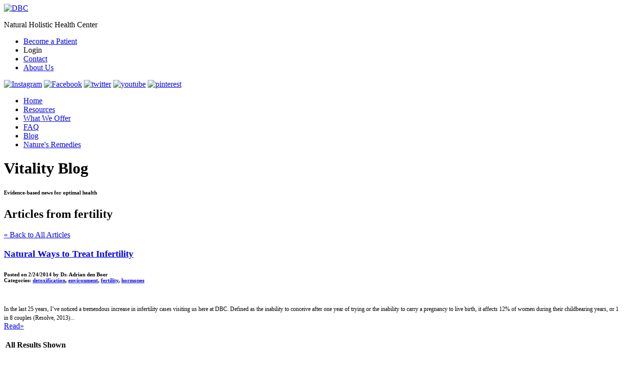

--- FILE ---
content_type: text/html; charset=utf-8
request_url: https://www.drdenboer.com/Blog?ac=fertility&Page=1
body_size: 6173
content:

<!DOCTYPE HTML>
<html lang="en">
<head><meta http-equiv="Content-Type" content="text/html; charset=utf-8" /><title>
	fertility - DBC - Blog
</title>
<link id="/userfiles/Site.css" href="/userfiles/Site.css?ver=113117" rel="stylesheet" type="text/css" /><link id="/userfiles/ie78.css" href="/userfiles/ie78.css?ver=113117" rel="stylesheet" type="text/css" media="screen" /><link href="/userfiles/image/favicon.png" rel="icon" type="image/png" /><link href="/userfiles/image/favicon.png" rel="shortcut icon" /><meta name="copyright" content="(C) DBC. All rights reserved" /><link rel="canonical" href="https://www.drdenboer.com/Blog?ac=fertility" /><link id="PAGE_202_BLOGRSSLink" href="https://www.drdenboer.com/MotioCMS/WebServices/BlogRSS.aspx?Page_id=202" rel="alternate" type="application/rss+xml" title="Blog" /></head>
<body class="main-body">
    <script>var dataLayer = dataLayer || [];</script>
<form method="post" action="./Blog?Page_id=202&amp;ac=fertility&amp;Page=1" id="form1" class="mcmsBW-Chrome131 mcmsBW-Chrome">
<div class="aspNetHidden">
<input type="hidden" name="__EVENTTARGET" id="__EVENTTARGET" value="" />
<input type="hidden" name="__EVENTARGUMENT" id="__EVENTARGUMENT" value="" />
<input type="hidden" name="__VIEWSTATE" id="__VIEWSTATE" value="/wEPDwULLTE1MzE2NzUyNDFkZLZMbWBa8XPmA1k828OBndJs49W/D1tcGNfaJQJMEEWM" />
</div>

<script type="text/javascript">
//<![CDATA[
var theForm = document.forms['form1'];
if (!theForm) {
    theForm = document.form1;
}
function __doPostBack(eventTarget, eventArgument) {
    if (!theForm.onsubmit || (theForm.onsubmit() != false)) {
        theForm.__EVENTTARGET.value = eventTarget;
        theForm.__EVENTARGUMENT.value = eventArgument;
        theForm.submit();
    }
}
//]]>
</script>


<script src="/WebResource.axd?d=58XsTu4E0r1e5aAQyIHBtab866YAurbTxBQA6gfQK0PxDnwxE-mXhoON4IJQSaTZ8U5Q12iHMLsukbHfdaFbuIpWYEFDvcr6fD3dhLBD78M1&amp;t=638901392248157332" type="text/javascript"></script>


<script src="/MotioCMS/js/jquery-3.7.1/jquery-3.7.1.min.js" type="text/javascript"></script>
<script src="/MotioCMS/js/jquery-migrate.min.js?ver=113117" type="text/javascript"></script>
<script src="/MotioCMS/js/mcmsClientCode.js?ver=113117" type="text/javascript"></script>
<script type="text/javascript">
//<![CDATA[
var mcmsGAVars = mcmsGAVars || [];
mcmsInitGALinks('https://www.drdenboer.com/','https://www.drdenboer.com/','/userfiles/file/');//]]>
</script>

<script src="/MotioCMS/js/cufon-yui.js?ver=113117" type="text/javascript"></script>
<script type="text/javascript">
//<![CDATA[
function mcmsApplyCufon() {try {Cufon.replace('h1', {textShadow: '0 3px rgba(99, 109, 119, 0.5)'}); 
Cufon.replace('.logo p', { fontFamily: 'Avenir_85' }); 
Cufon.replace('h2', { fontFamily: 'Avenir_45' }); 
Cufon.replace('h3', { fontFamily: 'Avenir_45' });
Cufon.replace('h4', { fontFamily: 'Avenir_65' }); 
Cufon.replace('h5', {textShadow: '0 0 rgba(99, 109, 119, 0.4)', fontFamily: 'Avenir_65' }); 
Cufon.replace('.main-nav a', {hover: true, fontFamily: 'Avenir_65' });} catch (e) {}}
//]]>
</script>
<script src="/userfiles/Avenir_45.font.js" type="text/javascript"></script>
<script src="/userfiles/Avenir_65.font.js" type="text/javascript"></script>
<script src="/userfiles/Avenir_85.font.js" type="text/javascript"></script>
<script src="/userfiles/DBCScripts.js" type="text/javascript"></script>
<script src="/userfiles/jquery.cycle.min.js" type="text/javascript"></script>
<script src="/userfiles/jquery.maskedinput.js" type="text/javascript"></script>
<script src="/userfiles/numeric.js" type="text/javascript"></script>
<script src="/userfiles/PatientIntake.js" type="text/javascript"></script>

<script src="/MotioCMS/js/jquery.color.min.js?ver=113117" type="text/javascript"></script>
<script src="/MotioCMS/js/jquery.scrollintoview.min.js?ver=113117" type="text/javascript"></script>
<script src="/MotioCMS/js/StatusMessage.js?ver=113117" type="text/javascript"></script>
<script src="/ScriptResource.axd?d=Gzo-BiY-pt2TaCHNH4PMbL5HrQRSKEfLsmG1D8Ox8PAK04wD2Bnp1J0dfF074sLuVX-rH2DeOLM57TxKELQLTny4alnVclZI3hgG-kasrc7Vb8GW1HXTDlbqArWsD3U70&amp;t=ffffffffcda035a6" type="text/javascript"></script>
<script src="/ScriptResource.axd?d=ND3QTIp12pmq9oZUP75VphdfF4EyXhibnESq8hxbtKyn21vZTo5wZC8Om3ow0SNsD6pgpxBIy-68mPe0d9-N2l-vyk5yAbsQlxi-hWWbiokEhoxJfuAx1wl2aW-S2HXIVpBRA0JRzAfM3H1EZs8MDQ2&amp;t=ffffffffcda035a6" type="text/javascript"></script>
<div class="aspNetHidden">

	<input type="hidden" name="__VIEWSTATEGENERATOR" id="__VIEWSTATEGENERATOR" value="DAFD34BD" />
</div>
    <script type="text/javascript">
//<![CDATA[
Sys.WebForms.PageRequestManager._initialize('ctl00$ctl03', 'form1', [], [], [], 90, 'ctl00');
//]]>
</script>

    <div id="wrapper" class="template-wrapper">
        <div id="header" class="template-header">
            
    <div class="grid12 first"><script language="javascript" type="text/javascript">
  $(document).ready(function() {
    //console.log("loaded");

    $(".loginTopModalTrigger").click(function(){
      if ($(".loginTopForm").length==0) 
        document.location='https://www.drdenboer.com/Login';
      else 
        $(".loginTopForm").slideToggle();
      //console.log("worked");
    })
    
      
    //hide modal on blur
    $(document).mouseup(function (e){
        var container = $(".loginTopForm");
        if (!container.is(e.target)&& container.has(e.target).length === 0) {
            container.fadeOut();
        }
    });
    
    
  });
</script>
<div class="logo grid4 first">
  <a href="https://www.drdenboer.com/"><img alt="DBC" src="/userfiles/image/logo.png" /></a>
  <p>
    Natural Holistic Health Center
  </p>
</div>
<div class="nav grid8 relative">
  <div class="top-nav">
    <ul>
      <li class="first">
        <a class="become-patient" href="https://www.drdenboer.com/Patient_Intake"><span>Become a Patient</span></a>
      </li>
      <li class="first loginTopModalTrigger">
        <a class="loginTop"><span>Login</span></a>
      </li>
      <li class="first">
        <a href="https://www.drdenboer.com/Contact">Contact</a>
      </li>
      <li>
        <a href="https://www.drdenboer.com/About_Us">About Us</a>
      </li>
    </ul>
  </div>
  <div class="top-nav-social">
    <a href="https://www.instagram.com/dbcnaturalhealth/"><img alt="Instagram" src="/userfiles/image/\socialmedia\instagram1.png" /></a> <a href="https://www.facebook.com/pages/DBC-Natural-Holistic-Health-Center-and-Natures-Remedies/107154719303720"><img alt="Facebook" src="/userfiles/image/\socialmedia\facebook.png" /></a> <a href="https://twitter.com/DrdenBoer"><img alt="twitter" src="/userfiles/image/\socialmedia\twitter.png" /></a> <a href="https://www.youtube.com/user/DBCnaturalhealth?feature=guide"><img alt="youtube" src="/userfiles/image/\socialmedia\youtube.png" /></a> <a href="https://pinterest.com/dbchealth/"><img alt="pinterest" src="/userfiles/image/\socialmedia\pinterest.png" /></a>
  </div>
  <div class="main-nav">
    <ul>
      <li class="first">
        <a href="https://www.drdenboer.com/">Home</a>
      </li>
    <!--  <li>
        <a href="https://www.drdenboer.com/Resources">Resources</a>
      </li>
      <li>
        <a href="https://www.drdenboer.com/What_We_Offer">What We Offer</a>
      </li>
      <li>
        <a href="https://www.drdenboer.com/Events">Events</a>
      </li>
      <li>
        <a href="https://www.drdenboer.com/Blog">Blog</a>
      </li> -->
      <li>
        <a href="https://www.drdenboer.com/Resources" target="_self">Resources</a>
      </li>
      <li>
        <a href="https://www.drdenboer.com/What_We_Offer" target="_self">What We Offer</a>
      </li>
      <li>
        <a href="https://www.drdenboer.com/FAQ" target="_self">FAQ</a>
      </li>
      <li>
        <a href="https://www.drdenboer.com/Blog" target="_self">Blog</a>
      </li>
      <li>
        <a href="https://www.naturesremediesgr.com/" target="_blank">Nature's Remedies</a>
      </li>
    </ul>
  </div>
</div></div>
    <div class="grid12 panel"><h1>Vitality Blog</h1>
<h6>Evidence-based news for optimal health</h6></div>

        </div>
        <div id="main" class="clearfix template-main">
            
    <div id="left-content" class="template-left-content">
        
        <div id="MainContent_pcaLeftContent_Module_433_pnlBlog" class="grid8 " style="">
	
    
    
    
    
    <div id="MainContent_pcaLeftContent_Module_433_pnlDetail" class="BlogDetail">
		
        
        <div id="MainContent_pcaLeftContent_Module_433_pnlFilteredDetailHeader" class="BlogFilter">
			
            <h2>Articles from fertility</h2>
            <a id="MainContent_pcaLeftContent_Module_433_lnkClearSearch" href="https://www.drdenboer.com/Blog">&laquo; Back to All Articles</a>
        
		</div>
        
                
        <div id="MainContent_pcaLeftContent_Module_433_pnlList" class="BlogList">
			
            
            
                    <div id="MainContent_pcaLeftContent_Module_433_rptrArticles_pnlListArticle_0" class="BlogArticle">
				
                        <h3 class='BlogHeadline'>
                            <a id="MainContent_pcaLeftContent_Module_433_rptrArticles_lnkHeadline_0" href="https://www.drdenboer.com/an/natural_ways_to_treat_infertility/Blog?ac=fertility&amp;Page=1">Natural Ways to Treat Infertility</a>
                        </h3>
                        
                        <h6>
                            <span id="MainContent_pcaLeftContent_Module_433_rptrArticles_lblArticleDate_0" class="BlogArticleDate"><span class='BlogPostedLabel'>Posted on </span>2/24/2014</span>
                            <span id="MainContent_pcaLeftContent_Module_433_rptrArticles_lblAuthorScreenName_0" class="BlogAuthor">by Dr. Adrian den Boer</span>
                            <span id="MainContent_pcaLeftContent_Module_433_rptrArticles_lblPostedIn_0" class="BlogCategory"><br/>Categories: <a href='https://www.drdenboer.com/Blog?ac=detoxification&Page=1'>detoxification</a>, <a href='https://www.drdenboer.com/Blog?ac=environment&Page=1'>environment</a>, <a href='https://www.drdenboer.com/Blog?ac=fertility&Page=1'>fertility</a>, <a href='https://www.drdenboer.com/Blog?ac=hormones&Page=1'>hormones</a></span>
                        </h6>
                        <div class="BlogText">&nbsp;<br /><span style="font-size: 12px; text-align: justify;">In the last 25 years, I&rsquo;ve noticed a tremendous increase in infertility cases visiting us here at DBC. Defined as the inability to conceive after one year of trying or the inability to carry a pregnancy to live birth, it affects 12% of women during their childbearing years, or 1 in 8 couples (Resolve, 2013)...</span></div>
                        
                        <a id="MainContent_pcaLeftContent_Module_433_rptrArticles_lnkReadArticle_0" class="NoPrint" href="https://www.drdenboer.com/an/natural_ways_to_treat_infertility/Blog?ac=fertility&amp;Page=1">Read&raquo;</a>                    
                    
			</div>
                
            &nbsp;<br style="clear:both;" />
            <table class="PageLinks"><tr><th scope="row" class="mcmsPageLinksSelectPage">All Results Shown</th><td class="mcmsPageLinksPages">&nbsp;</td></tr></table>
            
        
		</div>    
    
	</div>

</div>

    </div>
    <div id="right-content" class="template-right-content">
        <div id="MainContent_pcaContent_Module_436_pnlBlog" style="">
	
    
    <div id="MainContent_pcaContent_Module_436_pnlHistory" class="BlogHistory">
		
        <h3>Past Articles</h3><ul><li><a href='https://www.drdenboer.com/Blog?amin=1%2f1%2f2020&amax=12%2f31%2f2020'>2020</a> (2)</li>
<li><a href='https://www.drdenboer.com/Blog?amin=1%2f1%2f2015&amax=12%2f31%2f2015'>2015</a> (5)</li>
<li><a href='https://www.drdenboer.com/Blog?amin=1%2f1%2f2014&amax=12%2f31%2f2014'>2014</a> (17)</li>
<li><a href='https://www.drdenboer.com/Blog?amin=1%2f1%2f2013&amax=12%2f31%2f2013'>2013</a> (32)</li>
</ul>
    
	</div>
    <div id="MainContent_pcaContent_Module_436_pnlCategories" class="BlogCategories">
		
        <h3>Categories</h3><ul><li><a href='https://www.drdenboer.com/Blog?ac=inflammation'>inflammation</a> (14)</li>
<li><a href='https://www.drdenboer.com/Blog?ac=detoxification'>detoxification</a> (11)</li>
<li><a href='https://www.drdenboer.com/Blog?ac=kid%27s+health'>kid's health</a> (11)</li>
<li><a href='https://www.drdenboer.com/Blog?ac=Health+biomarker'>Health biomarker</a> (10)</li>
<li><a href='https://www.drdenboer.com/Blog?ac=heart+disease'>heart disease</a> (10)</li>
<li><a href='https://www.drdenboer.com/Blog?ac=immune+system'>immune system</a> (10)</li>
<li><a href='https://www.drdenboer.com/Blog?ac=stress'>stress</a> (9)</li>
<li><a href='https://www.drdenboer.com/Blog?ac=leaky+gut'>leaky gut</a> (7)</li>
<li><a href='https://www.drdenboer.com/Blog?ac=supplements'>supplements</a> (7)</li>
<li><a href='https://www.drdenboer.com/Blog?ac=environment'>environment</a> (6)</li>
<li><a href='https://www.drdenboer.com/Blog?ac=exercise'>exercise</a> (6)</li>
<li><a href='https://www.drdenboer.com/Blog?ac=gut+flora'>gut flora</a> (6)</li>
<li><a href='https://www.drdenboer.com/Blog?ac=lifestyle'>lifestyle</a> (5)</li>
<li><a href='https://www.drdenboer.com/Blog?ac=neurological+health'>neurological health</a> (5)</li>
<li><a href='https://www.drdenboer.com/Blog?ac=real+food'>real food</a> (5)</li>
<li><a href='https://www.drdenboer.com/Blog?ac=vitamins'>vitamins</a> (5)</li>
<li><a href='https://www.drdenboer.com/Blog?ac=autoimmune'>autoimmune</a> (4)</li>
<li><a href='https://www.drdenboer.com/Blog?ac=hormones'>hormones</a> (4)</li>
<li><a href='https://www.drdenboer.com/Blog?ac=probiotics'>probiotics</a> (4)</li>
<li><a href='https://www.drdenboer.com/Blog?ac=vitamin+D'>vitamin D</a> (4)</li>
<li><a href='https://www.drdenboer.com/Blog?ac=allergies'>allergies</a> (3)</li>
<li><a href='https://www.drdenboer.com/Blog?ac=blood+sugar'>blood sugar</a> (3)</li>
<li><a href='https://www.drdenboer.com/Blog?ac=cancer'>cancer</a> (3)</li>
<li><a href='https://www.drdenboer.com/Blog?ac=chiropractic+care'>chiropractic care</a> (3)</li>
<li><a href='https://www.drdenboer.com/Blog?ac=metabolism'>metabolism</a> (3)</li>
<li><a href='https://www.drdenboer.com/Blog?ac=toxicity'>toxicity</a> (3)</li>
<li><a href='https://www.drdenboer.com/Blog?ac=weight+loss'>weight loss</a> (3)</li>
<li><a href='https://www.drdenboer.com/Blog?ac=flu'>flu</a> (2)</li>
<li><a href='https://www.drdenboer.com/Blog?ac=gastrointestinal'>gastrointestinal</a> (2)</li>
<li><a href='https://www.drdenboer.com/Blog?ac=methylation'>methylation</a> (2)</li>
<li><a href='https://www.drdenboer.com/Blog?ac=osteoporosis'>osteoporosis</a> (2)</li>
<li><a href='https://www.drdenboer.com/Blog?ac=sleep'>sleep</a> (2)</li>
<li><a href='https://www.drdenboer.com/Blog?ac=sun'>sun</a> (2)</li>
<li><a href='https://www.drdenboer.com/Blog?ac=water+distribution'>water distribution</a> (2)</li>
<li><a href='https://www.drdenboer.com/Blog?ac=adrenals'>adrenals</a> (1)</li>
<li><a href='https://www.drdenboer.com/Blog?ac=autism'>autism</a> (1)</li>
<li><a href='https://www.drdenboer.com/Blog?ac=Babies'>Babies</a> (1)</li>
<li><a href='https://www.drdenboer.com/Blog?ac=Back+pain'>Back pain</a> (1)</li>
<li><a href='https://www.drdenboer.com/Blog?ac=Blood+pressure'>Blood pressure</a> (1)</li>
<li><a href='https://www.drdenboer.com/Blog?ac=budget'>budget</a> (1)</li>
<li><a href='https://www.drdenboer.com/Blog?ac=chemicals'>chemicals</a> (1)</li>
<li><a href='https://www.drdenboer.com/Blog?ac=cholesterol'>cholesterol</a> (1)</li>
<li><a href='https://www.drdenboer.com/Blog?ac=fertility'>fertility</a> (1)</li>
<li><a href='https://www.drdenboer.com/Blog?ac=GMO'>GMO</a> (1)</li>
<li><a href='https://www.drdenboer.com/Blog?ac=Hemoglobin+A1C'>Hemoglobin A1C</a> (1)</li>
<li><a href='https://www.drdenboer.com/Blog?ac=overeating'>overeating</a> (1)</li>
<li><a href='https://www.drdenboer.com/Blog?ac=recipe'>recipe</a> (1)</li>
<li><a href='https://www.drdenboer.com/Blog?ac=soda'>soda</a> (1)</li>
<li><a href='https://www.drdenboer.com/Blog?ac=sunscreen'>sunscreen</a> (1)</li>
<li><a href='https://www.drdenboer.com/Blog?ac=thyroid'>thyroid</a> (1)</li>
<li><a href='https://www.drdenboer.com/Blog?ac=travel'>travel</a> (1)</li>
<li><a href='https://www.drdenboer.com/Blog?ac=veins'>veins</a> (1)</li>
</ul>
    
	</div>
    <div id="MainContent_pcaContent_Module_436_pnlRSS" class="BlogRSS">
		
        <a id="MainContent_pcaContent_Module_436_lnkRSS" href="https://www.drdenboer.com/MotioCMS/WebServices/BlogRSS.aspx?Page_id=202" target="_blank"><img src="/userfiles/image/rss.png" alt="Blog" /></a>
    
	</div>
    

</div>

    </div>

        </div>
    </div>
    <div id="footer" class="template-footer">
        
    
    <div class="wrap"><div class="grid6 first find">
  <div class="grid3 first">
    <h4>Find Us</h4>
    <p class="fn org">
      <a class="url" href="http://drdenboer.com">Dr. Denboer</a>
    </p>
    <div class="adr">
      <p class="street-address-1">
        2851 Michigan Street, NE
      </p>
      <p class="street-address-2">
        Suite 101
      </p>
      <p>
        <span class="locality">Grand Rapids</span>, <span class="region">MI </span><span class="postal-code">49506</span>
      </p>
    </div>
    <p class="map">
      <a href="http://goo.gl/maps/ELyt" target="_blank">Find us on a map</a>
    </p>
  </div>
  <div class="grid3">
    <h4>Current Patients</h4>For email consultation:<br />
    <a class="footer-email" href="Email_Consultation_Form.aspx"><span>Email Consultation Form</span></a><br />
    To Schedule an Adjustment or<br />
    Acoustic Compression:<br />
    <a href="http://drdenboer.hourmine.com" style="font-size: 12px;">Schedule Appointment</a><br />
    <br />
    <a href="https://www.accesalabs.com/?code=healthtestsdirect" style="font-size: 12px;">Order Lab Testing</a><br />
    <br />
    &nbsp;
  </div>
</div>
<div class="grid3 contact">
  <h4>Contact</h4>
  <p class="tel">
    <span class="value" title="PHONE">616.940.7027 (office)</span>
  </p>
  <p class="tel">
    <span class="value" title="PHONE">616.956.9659 (Nature's Remedies)</span>
  </p>
  <p class="tel">
    <span class="value" title="FAX">616.940.2092 (fax)</span>
  </p>
  <div class="emails">
    <p>
      
    </p>
  </div>
</div>
<div class="grid2 hours">
  <h4>Office Hours</h4>
  <p>
    <strong>Monday:</strong> 7:00 a.m. - 5:30 P.M. ET<br />
    <strong>Tuesday:</strong> 7:00 a.m. - 1:00&nbsp;P.M. ET<br />
    <strong>Wednesday - Friday: </strong>7:00 a.m. - 5:30 P.M. ET<br />
    &nbsp;
  </p>
  <p>
    <a href="/userfiles/file/DBC-HIPAA-FORM-2013.pdf" target="_">Notice of Privacy Practices</a>
  </p>
</div></div><div class="wrap"><div class="grid12">
  <div class="grid6 first">
    <ul class="footer-nav">
      <li class="first">
        <a href="https://www.drdenboer.com/">Home</a>
      </li>
      <li style="padding: 0px 10px;">
        |
      </li>
      <li>
        <a href="https://www.drdenboer.com/Resources">Resources</a>
      </li>
      <li style="padding: 0px 10px;">
        |
      </li>
      <li>
        <a href="https://www.drdenboer.com/What_We_Offer">What We Offer</a>
      </li>
      <li style="padding: 0px 10px;">
        |
      </li>
      <li>
        <a href="https://www.drdenboer.com/Events">Events</a>
      </li>
      <li style="padding: 0px 10px;">
        |
      </li>
      <li>
        <a href="https://www.drdenboer.com/Blog">Blog</a>
      </li>
      <li style="padding: 0px 10px;">
        |
      </li>
      <li>
        <a href="https://www.drdenboer.com/FAQ">FAQ</a>
      </li>
    </ul>
  </div>
  <div class="grid6">
    <p>
      Copyright &copy; 2026&nbsp;DBC Natural Holistic Health Center. PLLC
    </p>
  </div>
</div></div>

    </div>
    

<script type="text/javascript">
//<![CDATA[
Sys.WebForms.PageRequestManager.getInstance().add_endRequest(mcmsOnEndRequest);mcmsApplyCufon();try {Cufon.now();} catch (e) {}//]]>
</script>
</form>
</body>
</html>
